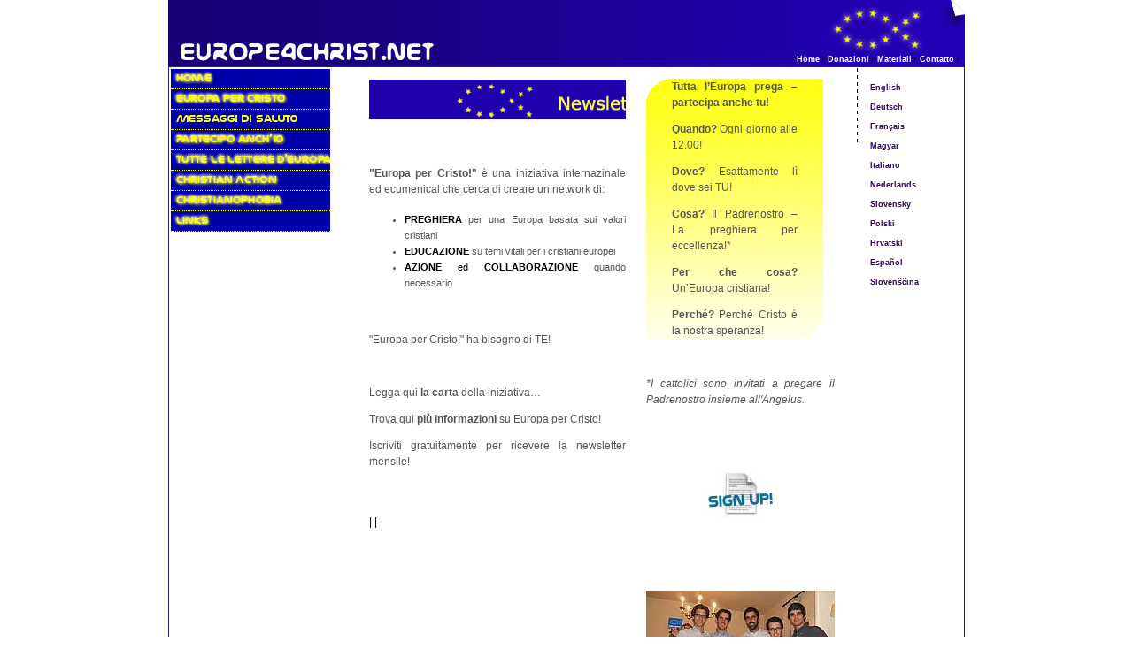

--- FILE ---
content_type: text/html; charset=utf-8
request_url: http://www.europe4christ.net/index.php?id=68&L=6
body_size: 4294
content:
<!DOCTYPE html
	PUBLIC "-//W3C//DTD HTML 4.0 Transitional//EN">
<html lang="en">
<head>

<meta http-equiv="Content-Type" content="text/html; charset=utf-8">
<!-- 
	This website is powered by TYPO3 - inspiring people to share!
	TYPO3 is a free open source Content Management Framework initially created by Kasper Skaarhoj and licensed under GNU/GPL.
	TYPO3 is copyright 1998-2012 of Kasper Skaarhoj. Extensions are copyright of their respective owners.
	Information and contribution at http://typo3.org/
-->



<title>europe4christ.net: Home</title>
<meta name="generator" content="TYPO3 4.5 CMS">

<link rel="stylesheet" type="text/css" href="typo3temp/stylesheet_2e5d76e8ce.css?1429604408" media="all">
<link rel="stylesheet" type="text/css" href="fileadmin/templates/efc/css/subscribe.css?1301010015" media="all">



<script src="fileadmin/templates/efc/javascript/jquery-1.4.2.min.js?1301010015" type="text/javascript"></script>
<script src="fileadmin/templates/efc/javascript/jquery.validate.min.js?1301010015" type="text/javascript"></script>
<script src="fileadmin/templates/efc/javascript/functions.js?1301010016" type="text/javascript"></script>
<script src="typo3temp/javascript_93077bb238.js?1301047530" type="text/javascript"></script>


<link REL="stylesheet" HREF="fileadmin/template/main/page.css" TYPE="text/css" />


<script type="text/javascript">
	/*<![CDATA[*/
<!--
if (version == "n3") {
img68_2066_0_n=new Image(); img68_2066_0_n.src = "typo3temp/menu/16d6bae97b.png"; 
img68_2066_0_h=new Image(); img68_2066_0_h.src = "typo3temp/menu/9635471c85.png"; 
img8_2066_1_n=new Image(); img8_2066_1_n.src = "typo3temp/menu/3920aa06ef.png"; 
img8_2066_1_h=new Image(); img8_2066_1_h.src = "typo3temp/menu/d34a2add43.png"; 
img33_2066_2_n=new Image(); img33_2066_2_n.src = "typo3temp/menu/d9aac50467.png"; 
img33_2066_2_h=new Image(); img33_2066_2_h.src = "typo3temp/menu/2f237237fc.png"; 
img36_2066_3_n=new Image(); img36_2066_3_n.src = "typo3temp/menu/236d6220af.png"; 
img36_2066_3_h=new Image(); img36_2066_3_h.src = "typo3temp/menu/22d45eb6cc.png"; 
img54_2066_4_n=new Image(); img54_2066_4_n.src = "typo3temp/menu/db967811ce.png"; 
img54_2066_4_h=new Image(); img54_2066_4_h.src = "typo3temp/menu/bba86a8190.png"; 
img255_2066_5_n=new Image(); img255_2066_5_n.src = "typo3temp/menu/308e3edf2d.png"; 
img255_2066_5_h=new Image(); img255_2066_5_h.src = "typo3temp/menu/307f10a01f.png"; 
img147_2066_6_n=new Image(); img147_2066_6_n.src = "typo3temp/menu/ffa5b18883.png"; 
img147_2066_6_h=new Image(); img147_2066_6_h.src = "typo3temp/menu/95bc394740.png"; 
img738_2066_7_n=new Image(); img738_2066_7_n.src = "typo3temp/menu/05e65d8790.png"; 
img738_2066_7_h=new Image(); img738_2066_7_h.src = "typo3temp/menu/6a1d03ead3.png";
}
// -->
	/*]]>*/
</script>

<script type="text/javascript">
	/*<![CDATA[*/
<!--
		// JS function for mouse-over
	function over(name,imgObj)	{	//
		if (version == "n3" && document[name]) {document[name].src = eval(name+"_h.src");}
		else if (document.getElementById && document.getElementById(name)) {document.getElementById(name).src = eval(name+"_h.src");}
		else if (imgObj)	{imgObj.src = eval(name+"_h.src");}
	}
		// JS function for mouse-out
	function out(name,imgObj)	{	//
		if (version == "n3" && document[name]) {document[name].src = eval(name+"_n.src");}
		else if (document.getElementById && document.getElementById(name)) {document.getElementById(name).src = eval(name+"_n.src");}
		else if (imgObj)	{imgObj.src = eval(name+"_n.src");}
	}

// -->
	/*]]>*/
</script>
</head>
<body>

<div align="center">
	<div style="text-align:left;width:900px;background:#ffffff;">
		<table width="100%"  cellspacing="0" cellpadding="0"
			style="">
		<tr><td colspan="3" height="75"
				valign="bottom" style="background:url('fileadmin/template/main/webalken.jpg');border-right:0px none">

						<div class="menu_x_container" align="right">
							<span class="menu_x"><a href="index.php?id=39&amp;L=6" onfocus="blurLink(this);"  >Home</a></span>&nbsp;/&nbsp;<span class="menu_x"><a href="index.php?id=38&amp;L=6" onfocus="blurLink(this);"  >Donazioni</a></span>&nbsp;/&nbsp;<span class="menu_x"><a href="index.php?id=9&amp;L=6" onfocus="blurLink(this);"  >Materiali</a></span>&nbsp;/&nbsp;<span class="menu_x"><a href="index.php?id=3&amp;L=6" onfocus="blurLink(this);"  >Contatto</a></span>&nbsp;/&nbsp;
						</div>

		</td></tr>
		</table>
		<table width="100%"  cellspacing="0" cellpadding="0" height="100%"
			style="border:solid 1px #222266;">
		<tr>
		<td valign="top" width="160" style="">
		<div style="margin:2px;">
		<div style="background:#0000aa;border-bottom:1px dotted #ffff00" ><a href="index.php?id=68&amp;L=6" onfocus="blurLink(this);" onmouseover="over('img68_2066_0');" onmouseout="out('img68_2066_0');"  ><img src="typo3temp/menu/16d6bae97b.png" width="180" height="22" border="0" alt="Home" name="img68_2066_0" /></a></div><div style="background:#0000aa;border-bottom:1px dotted #ffff00" ><a href="index.php?id=8&amp;L=6" onfocus="blurLink(this);" onmouseover="over('img8_2066_1');" onmouseout="out('img8_2066_1');"  ><img src="typo3temp/menu/3920aa06ef.png" width="180" height="22" border="0" alt="Europa per Cristo" name="img8_2066_1" /></a></div><div style="background:#0000aa;border-bottom:1px dotted #ffff00" ><a href="index.php?id=33&amp;L=6" onfocus="blurLink(this);" onmouseover="over('img33_2066_2');" onmouseout="out('img33_2066_2');"  ><img src="typo3temp/menu/d9aac50467.png" width="180" height="22" border="0" alt="Messaggi di saluto" name="img33_2066_2" /></a></div><div style="background:#0000aa;border-bottom:1px dotted #ffff00" ><a href="index.php?id=36&amp;L=6" onfocus="blurLink(this);" onmouseover="over('img36_2066_3');" onmouseout="out('img36_2066_3');"  ><img src="typo3temp/menu/236d6220af.png" width="180" height="22" border="0" alt="Partecipo anch’io" name="img36_2066_3" /></a><br></div><div style="background:#0000aa;border-bottom:1px dotted #ffff00" ><a href="index.php?id=54&amp;no_cache=1&amp;L=6" onfocus="blurLink(this);" onmouseover="over('img54_2066_4');" onmouseout="out('img54_2066_4');"  ><img src="typo3temp/menu/db967811ce.png" width="180" height="22" border="0" alt="tutte le lettere d'europa" name="img54_2066_4" /></a></div><div style="background:#0000aa;border-bottom:1px dotted #ffff00" ><a href="index.php?id=255&amp;L=6" onfocus="blurLink(this);" onmouseover="over('img255_2066_5');" onmouseout="out('img255_2066_5');"  ><img src="typo3temp/menu/308e3edf2d.png" width="180" height="22" border="0" alt="Christian Action" name="img255_2066_5" /></a></div><div style="background:#0000aa;border-bottom:1px dotted #ffff00" ><a href="index.php?id=147&amp;L=6" onfocus="blurLink(this);" onmouseover="over('img147_2066_6');" onmouseout="out('img147_2066_6');"  ><img src="typo3temp/menu/ffa5b18883.png" width="180" height="22" border="0" alt="CHristianophobia" name="img147_2066_6" /></a></div><div style="background:#0000aa;border-bottom:1px dotted #ffff00" ><a href="index.php?id=738&amp;L=6" onfocus="blurLink(this);" onmouseover="over('img738_2066_7');" onmouseout="out('img738_2066_7');"  ><img src="typo3temp/menu/05e65d8790.png" width="180" height="22" border="0" alt="Links" name="img738_2066_7" /></a><br></div>
		</div>
		</td>
		<td valign="top" class="mainpart" style="padding:2px;margin:2px;padding-right:20px; padding-left:20px;padding-top:10px;" width="520" height="400">
			<div align="right" class="precontent"><!-- ###precontent### -->
			<!-- ###precontent### -->
</div>
			<table>
			<td valign="top" style="padding:2px;margin:2px;padding-right:20px; padding-left:20px;">
			
	<!--  CONTENT ELEMENT, uid:673/image [begin] -->
		<div id="c673" class="csc-default" >
		<!--  Image block: [begin] -->
			<div class="csc-textpic csc-textpic-center csc-textpic-below"><div class="csc-textpic-imagewrap csc-textpic-single-image" style="width:290px;"><img src="uploads/pics/Banner_italienisch.gif" width="290" height="45" border="0" alt="" /></div></div><div class="csc-textpic-clear"><!-- --></div>
		<!--  Image block: [end] -->
			</div>
	<!--  CONTENT ELEMENT, uid:673/image [end] -->
		
	<!--  CONTENT ELEMENT, uid:958/text [begin] -->
		<div id="c958" class="csc-default" >
		<!--  Text: [begin] -->
			<p class="bodytext">&nbsp;</p>
<p class="bodytext"><b>&quot;Europa per Cristo!&quot; </b>è una iniziativa internazinale ed ecumenical che cerca di creare un network di: </p><ul> <li><b><a href="index.php?id=6&amp;L=6" >PREGHIERA</a></b> per una Europa basata sui valori cristiani</li> <li><a href="index.php?id=54&amp;no_cache=1&amp;L=6" ><b>EDUCAZIONE</b></a> su temi vitali per i cristiani europei</li> <li><a href="index.php?id=255&amp;L=6" ><b>AZIONE </b>ed<b> COLLABORAZIONE</b></a> quando necessario</li></ul><p class="bodytext">&nbsp;</p>
<p class="bodytext">&quot;Europa per Cristo!&quot; ha bisogno di TE!</p>
<p class="bodytext">&nbsp;</p>
<p class="bodytext">Legga qui <a href="index.php?id=7&amp;L=6" >la carta</a> della iniziativa…</p>
<p class="bodytext">Trova qui <a href="index.php?id=8&amp;L=6" >più informazioni</a> su Europa per Cristo!</p>
<p class="bodytext">Iscriviti gratuitamente per ricevere la newsletter mensile!</p>
<p class="bodytext">&nbsp;</p>
		<!--  Text: [end] -->
			</div>
	<!--  CONTENT ELEMENT, uid:958/text [end] -->
		<!-- AddThis Button BEGIN -->
<script type="text/javascript">
var addthis_config =

              {

                 ui_click: true

              }

          </script>

<div style="clear:both;padding-top:10px;font-size:12px;">
  <script type="text/javascript">var addthis_config = {"data_track_clickback":true,"ui_click": true};</script>
  <div class="addthis_toolbox addthis_default_style">
  <!-- <a href="http://www.addthis.com/bookmark.php?v=250&amp;username=kairospr" class="addthis_button_compact">Share</a>
  <span class="addthis_separator">|</span> -->
  <a class="addthis_button_facebook"></a> 
  <a class="addthis_button_twitter"></a> 
  <a class="addthis_button_email"></a>
  <a class="addthis_button_print"></a>
  <span class="addthis_separator">|</span>
    <a class="addthis_button_facebook_like" fb:like:layout="button_count"></a>
  <span class="addthis_separator">|</span>
    <a class="addthis_button_tweet" tm:style="compact"></a>
  </div>
  <script type="text/javascript" src="http://s7.addthis.com/js/250/addthis_widget.js#username=kairospr"></script>
</div>
<!-- AddThis Button END -->
			<!-- ###extracontent### -->
			<!-- ###extracontent### -->
			</td><td valign="top">
						
	<!--  CONTENT ELEMENT, uid:190/text [begin] -->
		<div id="c190" class="csc-default" >
		<!--  Text: [begin] -->
			<table style="BACKGROUND: url(fileadmin/template/main/yellow_bg.jpg) #ffffff repeat-x; WIDTH: 200px" cellspacing="0" cellpadding="0" class="contenttable"><tbody><tr><td valign="top"><p class="bodytext"><img src="fileadmin/template/main/border_topl.gif" alt="" /></p></td><td><p class="bodytext"><b>Tutta l’Europa prega – partecipa anche tu!</b> <b></b></p>
<p class="bodytext"><b>Quando?</b> Ogni giorno alle 12.00! </p>
<p class="bodytext"><b>Dove?</b> Esattamente lì dove sei TU! </p>
<p class="bodytext"><b>Cosa?</b> Il Padrenostro – La preghiera per eccellenza!* </p>
<p class="bodytext"><b>Per che cosa?</b> Un’Europa cristiana! </p>
<p class="bodytext"><b>Perché?</b> Perché Cristo è la nostra speranza! </p></td><td valign="bottom"><p class="bodytext"><img src="fileadmin/template/main/border_bottomr.gif" alt="" /></p></td></tr></tbody></table><p class="bodytext">&nbsp;</p>
<p class="bodytext"><i>*I cattolici sono invitati a pregare il Padrenostro insieme all'Angelus.</i>&nbsp;</p>
		<!--  Text: [end] -->
			</div>
	<!--  CONTENT ELEMENT, uid:190/text [end] -->
		
	<!--  CONTENT ELEMENT, uid:189/textpic [begin] -->
		<div id="c189" class="csc-default" >
		<!--  Image block: [begin] -->
			<div class="csc-textpic csc-textpic-center csc-textpic-below"><div class="csc-textpic-text">
		<!--  Text: [begin] -->
			<p class="bodytext">&nbsp;</p>
<p class="bodytext">&nbsp;</p>
		<!--  Text: [end] -->
			</div><div class="csc-textpic-imagewrap csc-textpic-single-image" style="width:82px;"><img src="uploads/pics/signup_07.jpg" width="82" height="53" border="0" alt="" /></div></div><div class="csc-textpic-clear"><!-- --></div>
		<!--  Image block: [end] -->
			</div>
	<!--  CONTENT ELEMENT, uid:189/textpic [end] -->
		
	<!--  CONTENT ELEMENT, uid:972/text [begin] -->
		<div id="c972" class="csc-default" >
		<!--  Text: [begin] -->
			<p class="bodytext">&nbsp;</p>
<p class="bodytext">&nbsp;</p>
		<!--  Text: [end] -->
			</div>
	<!--  CONTENT ELEMENT, uid:972/text [end] -->
		
	<!--  CONTENT ELEMENT, uid:969/textpic [begin] -->
		<div id="c969" class="csc-default" >
		<!--  Image block: [begin] -->
			<div class="csc-textpic csc-textpic-center csc-textpic-above csc-textpic-equalheight"><div class="csc-textpic-imagewrap" style="width:213px;"><dl class="csc-textpic-image csc-textpic-firstcol csc-textpic-lastcol" style="width:213px;"><dt><img src="typo3temp/pics/455c57787f.jpg" width="213" height="160" border="0" alt="" /></dt><dd class="csc-textpic-caption"><br /></dd></dl></div><div class="csc-textpic-text"></div></div><div class="csc-textpic-clear"><!-- --></div>
		<!--  Image block: [end] -->
			</div>
	<!--  CONTENT ELEMENT, uid:969/textpic [end] -->
		
			</td></table>
			&nbsp;
		<br/>

		</td>
		<td valign="top" width="120"
			style="background:url('fileadmin/template/main/border.gif');
				background-repeat:no-repeat;
				padding-left:10px;padding-right:10px">
		&nbsp;
		
<div class="language_menu">
		


	<!--

		BEGIN: Content of extension "sr_language_menu", plugin "tx_srlanguagemenu_pi1"

	-->
	<div class="tx-srlanguagemenu-pi1">
		
		
		
				<div class="NO"><a href="index.php?id=68">English</a></div>
			
				 <div class="SPC"> &nbsp; </div> <div class="NO"><a href="index.php?id=68&amp;L=1">Deutsch</a></div>
			
				 <div class="SPC"> &nbsp; </div> <div class="NO"><a href="index.php?id=68&amp;L=3">Français</a></div>
			
				 <div class="SPC"> &nbsp; </div> <div class="NO"><a href="index.php?id=68&amp;L=4">Magyar</a></div>
			
				 <div class="SPC"> &nbsp; </div> <div class="CUR"><!--<img src="fileadmin/template/main/markx.gif"  alt=""  />--><a href="index.php?id=68&amp;L=6">Italiano</a></div>
			
				 <div class="SPC"> &nbsp; </div> <div class="NO"><a href="index.php?id=68&amp;L=8">Nederlands</a></div>
			
				 <div class="SPC"> &nbsp; </div> <div class="NO"><a href="index.php?id=68&amp;L=9">Slovensky</a></div>
			
				 <div class="SPC"> &nbsp; </div> <div class="NO"><a href="index.php?id=68&amp;L=10">Polski</a></div>
			
				 <div class="SPC"> &nbsp; </div> <div class="NO"><a href="index.php?id=68&amp;L=11">Hrvatski</a></div>
			
				 <div class="SPC"> &nbsp; </div> <div class="NO"><a href="index.php?id=68&amp;L=12">Español</a></div>
			
				 <div class="SPC"> &nbsp; </div> <div class="NO"><a href="index.php?id=68&amp;L=13">Slovenščina</a></div>
			
	
	</div>
	
	<!-- END: Content of extension "sr_language_menu", plugin "tx_srlanguagemenu_pi1" -->

	
</div>
<div style="clear:both">

</div>
		</td>
		</tr>
		<tr>
		<td colspan="3"></td>
		</tr>
		<tr>
		<td></td>
		<td class="footertext" valign="top" style="height:28px;border-top:1px dotted #9999cc;">
						<!-- ###footer### -->
						<table width="100%" class="footertext">
						<td>&copy; 2005 -&nbsp;2026 - Europa f&uuml;r Christus</td><td align="right"> <img src="fileadmin/template/main/fish_symbol.gif"></td></table>
						<!-- ###footer### -->

		</td>
		<td></td></tr>
		</table>
	</div>
</div>
<script type="text/javascript">
var gaJsHost = (("https:" == document.location.protocol) ? "https://ssl." : "http://www.");
document.write(unescape("%3Cscript src='" + gaJsHost + "google-analytics.com/ga.js' type='text/javascript'%3E%3C/script%3E"));
</script>
<script type="text/javascript">
try {
var pageTracker = _gat._getTracker("UA-5654896-11");
pageTracker._trackPageview();
} catch(err) {}</script>




</body>
</html>

--- FILE ---
content_type: text/css
request_url: http://www.europe4christ.net/fileadmin/templates/efc/css/subscribe.css?1301010015
body_size: 393
content:
.subscribe-form {
	background-color:#F3F3F3;
	border:1px solid #AAA;
	padding:10px;
	color:#555;
}

.form-field {
	padding-top:10px;
	height:20px;
	clear:both;
}


.form-field label {
	clear:both;
	float:left;
	width:150px;
	padding-top:5px;
	font-size:12px;
}

.form-checkboxes {
	font-size:12px;
}
.form-checkboxes input {
	padding-top:3px;
}

.form-field .text-input {
	float:left;
	width:200px;
}


.form-radio-field label {
	font-size:11px;
	font-weight:bold;
	
}


.subscribe-form .form-field .input-label {
	vertical-align:top;
	font-size:11px;
	clear:both;
	float:left;
	width:100px;
}

label.error  {
	font-size:10px !important;
	color:#F00;
	display:block;
	width:250px !important;
	padding-left:150px;
	clear:both;
}

#error-1, #error-2 {
	padding-left:0px !important;
	display:block;
}

.subscribe-form .form-field input, .subscribe-form .form-field select {
	width:250px;
}

#FormButton_Subscribe {
	padding:5px 10px 5px 10px;
	font-size:14px;
}


--- FILE ---
content_type: text/css
request_url: http://www.europe4christ.net/fileadmin/template/main/page.css
body_size: 878
content:
body { font-family: verdana, arial, sans-serif; font-size:8pt;
	 background:#FFFFff; margin:0px; padding:0px }
	 
h1 { font-family: verdana, arial, sans-serif; font-size:12pt; }


.bodytext, li   { font-family: verdana, arial,  sans-serif; 
		font-size:8pt; 
		color:#555555;
		text-align:justify;
		line-height:14pt;}
		
.csc-caption { font-family: verdana, arial,  sans-serif; 
		font-size:7pt;  font-style:italic;
		}

.footertext { font-family: verdana, arial, sans-serif; font-size:7pt; /*letter-spacing:1.4pt*/ }

.menu1-level1-act { background:#000033; font-weight:bold; padding:3px; font-size:8pt; border-right:1px solid #cccccc }
.menu1-level1-no { background:#000033; font-weight:bold ; padding:3px; font-size:8pt; border-right:1px solid #cccccc }
.menu1-level2-act {   border-bottom:1px dotted #aabbaa;padding:0px;  font-size:8pt;font-weight:bold ;  border-right:1px solid #cccccc}
.menu1-level2-no {	border-bottom:1px dotted #aabbaa; padding:0px;  font-size:8pt;  border-right:1px solid #cccccc}

.menu1-level1-act a:visited ,
.menu1-level1-act a:active ,
.menu1-level1-act a:hover ,
.menu1-level1-act a:link 
{ text-decoration:none ; color:#eeeeee}

.menu1-level1-no a:visited ,
.menu1-level1-no a:active ,
.menu1-level1-no a:hover ,
.menu1-level1-no a:link 
{ text-decoration:none; color:#eeeeee }

.menu1-level2-act a:visited ,
.menu1-level2-act a:active ,
.menu1-level2-act a:link 
{ text-decoration:none ; color:#000033}
.menu1-level2-act a:hover { text-decoration:none ; color:#333377;}

.menu1-level2-no a:visited ,
.menu1-level2-no a:active ,
.menu1-level2-no a:link 
{ text-decoration:none; color:#000033 }
.menu1-level2-no a:hover { text-decoration:none ; color:#333377;}

.menu_x_container { padding:3px; font-size:7pt; }
.menu_x { font-size:7pt; }
.menu_x a:visited,
.menu_x a:active ,
.menu_x a:link { text-decoration:none; color:#ffffff;;font-weight:bold  }
.menu_x a:hover { text-decoration:none; color:#ffff00;font-weight:bold }

input, textarea  { background:#ffffff; color:#334422; padding:2px; font-size:8pt; }

.csc-firstHeader { font-family:verdana, arial, helvetica, sans-serif;
	 font-weight:bold;
	font-size:16pt;

	 }

.INACT,.NO  { margin-left:7px;font-size:7pt; font-weight:lighter}
.CUR { margin-left:7px;font-size:7pt; font-weight:bold;}

.tx-srlanguagemenu-pi1 a:link {font-size:7pt ; }
.tx-srlanguagemenu-pi1 a:visited {font-size:7pt ; }
.tx-srlanguagemenu-pi1 div {clear:both; }
A:LINK    { text-decoration:none; color:#000000 }
A:VISITED { text-decoration:none; color:#000000 }
A:ACIVE   { text-decoration:none; color:#000000 }
A:HOVER   { text-decoration:underline; color:#000000 }


.bodytext a { font-weight:bold; color:#555555; }
.formbox { padding:2px; border:1px dotted #aaaaaa; background:#f3f3f3 }
.csc-form-labelcell { font-family:verdana,arial,sans serif; font-size:8pt; }

.csc-default form.donate {
	margin:10px auto 30px auto;
	text-align:center;
}
.bodytext {
	font-size:12px;
}
/*.language_menu { margin:2px;padding:4px;  border:1px dotted #000055;  }*/

--- FILE ---
content_type: application/javascript
request_url: http://www.europe4christ.net/fileadmin/templates/efc/javascript/functions.js?1301010016
body_size: 331
content:
$(document).ready(function($){	
	$("#signupform-default").validate({
		rules: {
			'FormValue_Fields[EmailAddress]': {
				required: true,
				email: true
			},
			'FormValue_Fields[CustomField201][]' : {
    			required: true
    		},
			'FormValue_Fields[CustomField182]' : {
    			required: true
    		},
			'FormValue_Fields[CustomField183]' : {
    			required: true
    		},
    		'FormValue_Fields[CustomField202][]': {
    			required: true,
				minlength: 1,
			},
			'FormValue_Fields[CustomField187]': {
    			required: true,
    			minlength: 1,
			},
		},
		messages: {
			'FormValue_Fields[EmailAddress]': {
				required: "We need your email address to contact you.",
				email: "Please fill in a valid email address."
	     	},
	     	'FormValue_Fields[CustomField202][]': {
				required: "Please select at least one language.",
				minlength: "Please select at least one language.",
			},
		}
	})
});